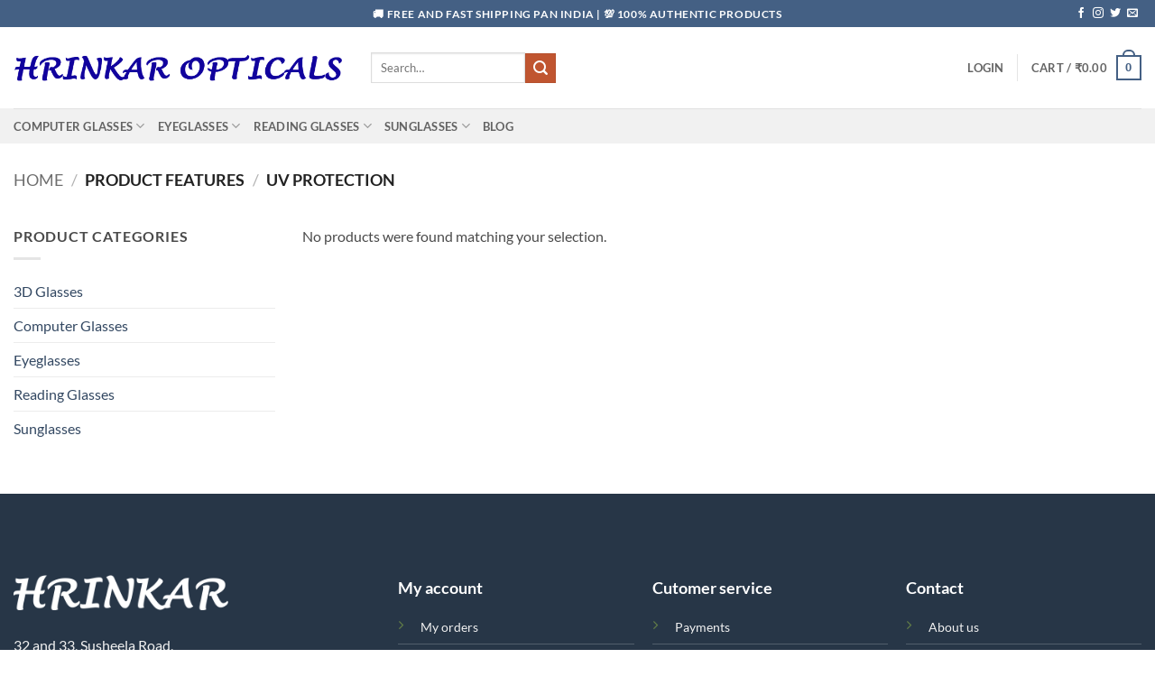

--- FILE ---
content_type: text/css; charset=utf-8
request_url: https://opticalindia.com/wp-content/cache/min/1/wp-content/plugins/pd-calculator/pd-calculator.css?ver=1767952909
body_size: 897
content:
.pd-calculator-container{max-width:800px;margin:20px auto;padding:20px;background:#f9f9f9;border-radius:10px;box-shadow:0 2px 10px rgba(0,0,0,.1);font-family:'Segoe UI',Tahoma,Geneva,Verdana,sans-serif}.pd-calculator-header{text-align:center;margin-bottom:25px}.pd-calculator-header h2{color:#2c3e50;margin-bottom:10px}.pd-calculator-header p{color:#7f8c8d;font-size:16px}.pd-calculator-steps{display:flex;justify-content:space-between;margin-bottom:30px;position:relative}.pd-calculator-step{text-align:center;flex:1;padding:15px;background:#fff;border-radius:8px;margin:0 10px;box-shadow:0 1px 5px rgba(0,0,0,.05);position:relative;z-index:2}.pd-calculator-step.active{background:#3498db;color:#fff}.pd-calculator-step-number{display:block;font-size:24px;font-weight:700;margin-bottom:10px}.pd-calculator-step-title{font-weight:600;font-size:16px}.pd-calculator-step-progress{position:absolute;height:4px;background:#3498db;top:30px;left:0;width:0;z-index:1;transition:width 0.5s ease}.pd-calculator-content{background:#fff;border-radius:8px;padding:25px;box-shadow:0 2px 10px rgba(0,0,0,.05);min-height:300px;display:flex;flex-direction:column;align-items:center;justify-content:center}.pd-calculator-video-container{position:relative;width:100%;max-width:500px;margin:0 auto 20px}.pd-calculator-video{width:100%;border-radius:8px;box-shadow:0 4px 15px rgba(0,0,0,.1);display:block}.pd-calculator-overlay{position:absolute;top:0;left:0;width:100%;height:100%;pointer-events:none}.pd-calculator-instructions{text-align:center;margin:20px 0;color:#2c3e50;font-size:16px;line-height:1.6}.pd-calculator-controls{display:flex;gap:15px;margin-top:20px;flex-wrap:wrap;justify-content:center}.pd-calculator-btn{padding:12px 25px;border:none;border-radius:30px;font-size:16px;font-weight:600;cursor:pointer;transition:all 0.3s ease;display:flex;align-items:center;gap:8px}.pd-calculator-btn-primary{background:#3498db;color:#fff;box-shadow:0 4px 10px rgba(52,152,219,.3)}.pd-calculator-btn-primary:hover{background:#2980b9;transform:translateY(-2px);box-shadow:0 6px 15px rgba(52,152,219,.4)}.pd-calculator-btn-secondary{background:#ecf0f1;color:#2c3e50}.pd-calculator-btn-secondary:hover{background:#d5dbdb;transform:translateY(-2px)}.pd-calculator-result{text-align:center;padding:20px}.pd-calculator-result-value{font-size:48px;font-weight:700;color:#27ae60;margin:20px 0}.pd-calculator-result-info{color:#7f8c8d;font-size:16px;max-width:500px;margin:0 auto 25px;line-height:1.6}.pd-calculator-actions{display:flex;gap:15px;justify-content:center;flex-wrap:wrap}.pd-calculator-actions .pd-calculator-btn{min-width:180px}.pd-calculator-ruler-container{max-width:800px;margin:20px auto;padding:20px;background:#f9f9f9;border-radius:10px;box-shadow:0 2px 10px rgba(0,0,0,.1)}.pd-ruler-header{text-align:center;margin-bottom:25px}.pd-ruler-header h2{color:#2c3e50;margin-bottom:10px}.pd-ruler-header p{color:#7f8c8d;font-size:16px}.pd-ruler-print{background:#fff;padding:30px;border-radius:8px;box-shadow:0 2px 10px rgba(0,0,0,.05);text-align:center}.pd-ruler-print-content{margin:20px 0;padding:20px;background:#fff;border:1px solid #ddd;display:inline-block}.pd-ruler-scale{display:flex;justify-content:space-between;width:100%;max-width:500px;margin:0 auto;position:relative;height:80px}.pd-ruler-mm{position:absolute;top:0;width:1px;height:20px;background:#333}.pd-ruler-mm-label{position:absolute;top:25px;font-size:12px;color:#333;transform:translateX(-50%)}.pd-ruler-cm{position:absolute;top:0;width:2px;height:30px;background:#333}.pd-ruler-cm-label{position:absolute;top:35px;font-size:14px;font-weight:700;color:#333;transform:translateX(-50%)}.pd-ruler-instructions{margin:30px 0;padding:20px;background:#e8f4fc;border-radius:8px;text-align:left}.pd-ruler-instructions h3{margin-top:0;color:#2c3e50}.pd-ruler-instructions ol{padding-left:20px}.pd-ruler-instructions li{margin-bottom:10px;line-height:1.5}.pd-ruler-actions{display:flex;gap:15px;justify-content:center;flex-wrap:wrap}.pd-ruler-actions .pd-calculator-btn{min-width:180px}.pd-calculator-error{color:#e74c3c;text-align:center;padding:15px;background:#fadbd8;border-radius:8px;margin:15px 0}.pd-calculator-success{color:#27ae60;text-align:center;padding:15px;background:#d5f5e3;border-radius:8px;margin:15px 0}@media (max-width:768px){.pd-calculator-steps{flex-direction:column}.pd-calculator-step{margin:5px 0}.pd-calculator-step-progress{display:none}.pd-calculator-controls,.pd-calculator-actions,.pd-ruler-actions{flex-direction:column;align-items:center}.pd-calculator-btn{width:100%;max-width:300px;justify-content:center}}